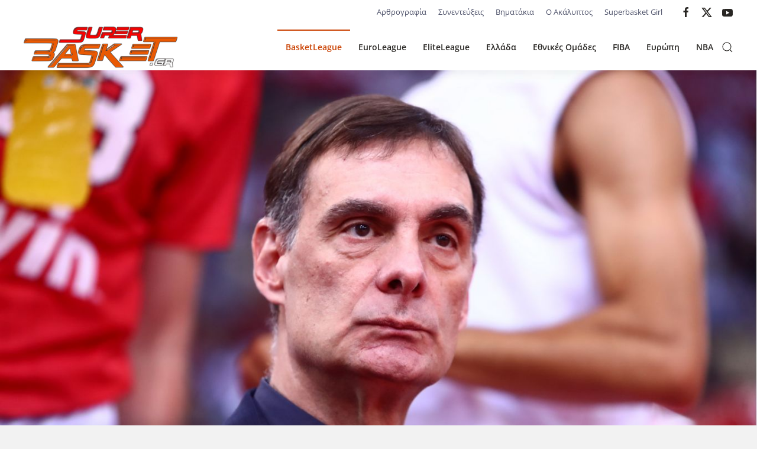

--- FILE ---
content_type: text/html; charset=utf-8
request_url: https://www.superbasket.gr/basket-league/115857-mpartzokas-o-panathenaikos-einai-mastoras-stis-anakoinoseis-polla-chronia-emeis-prepei-na-men-epereazomaste.html
body_size: 10183
content:
<!DOCTYPE html>
<html lang="el-gr" dir="ltr">
    <head>
        <meta name="viewport" content="width=device-width, initial-scale=1">
        <link rel="icon" href="/images/template/SB_favicon.png" sizes="any">
                <link rel="apple-touch-icon" href="/images/template/SB_favicon.png">
        <meta charset="utf-8">
	<meta name="author" content="Γιάννης Γιαννουδάκης">
	<meta property="og:title" content="Μπαρτζώκας: «Ο Παναθηναϊκός είναι μάστορας στις ανακοινώσεις πολλά χρόνια, εμείς πρέπει να μην επηρεαζόμαστε»">
	<meta property="og:type" content="article">
	<meta property="og:image" content="https://www.superbasket.gr/images/2023/Basket_League/Olympiakos/Bartzokas/6249604.jpg">
	<meta property="og:url" content="https://www.superbasket.gr/basket-league/115857-mpartzokas-o-panathenaikos-einai-mastoras-stis-anakoinoseis-polla-chronia-emeis-prepei-na-men-epereazomaste.html">
	<meta property="og:site_name" content="Super Basket">
	<meta property="og:description" content="Στην συνέντευξη Τύπου της αναμέτρησης του ΣΕΦ, ο Γιώργος Μπαρτζώκας μίλησε για την πίεση που ένιωσε η ομάδα του, για τις ομοιότητες του Game 5 του ΟΑΚΑ με το αντίστοιχο ματς της Βαρκελώνης, αλλά και για τις εκατέρωθεν ανακοινώσεις των τελευταίων ημερών.  ">
	<meta name="generator" content="Joomla! - Open Source Content Management">
	<title>Super Basket - Μπαρτζώκας: «Ο Παναθηναϊκός είναι μάστορας στις ανακοινώσεις πολλά χρόνια, εμείς πρέπει να μην επηρεαζόμαστε»</title>
<link href="/media/vendor/joomla-custom-elements/css/joomla-alert.min.css?0.4.1" rel="stylesheet">
	<link href="/media/system/css/joomla-fontawesome.min.css?4.5.33" rel="preload" as="style" onload="this.onload=null;this.rel='stylesheet'">
	<link href="/templates/yootheme/css/theme.15.css?1766864307" rel="stylesheet">
	<link href="/templates/yootheme/css/theme.update.css?4.5.33" rel="stylesheet">
	<link href="/media/plg_content_osembed/css/osembed.css?5337810b0c500ace9c4cd745f4b8bcf5" rel="stylesheet">
<script src="/media/vendor/jquery/js/jquery.min.js?3.7.1"></script>
	<script src="/media/legacy/js/jquery-noconflict.min.js?504da4"></script>
	<script src="/plugins/system/yooessentials/modules/element/elements/social_sharing_item/assets/asset.js?2.4.12-1202.1125" defer></script>
	<script type="application/json" class="joomla-script-options new">{"joomla.jtext":{"ERROR":"Σφάλμα","MESSAGE":"Μήνυμα","NOTICE":"Ειδοποίηση","WARNING":"Προειδοποίηση","JCLOSE":"Κλείσιμο","JOK":"ΟK","JOPEN":"Ανοιχτό"},"system.paths":{"root":"","rootFull":"https:\/\/www.superbasket.gr\/","base":"","baseFull":"https:\/\/www.superbasket.gr\/"},"csrf.token":"86d1e5f25753ba459140731bf41cc6bb"}</script>
	<script src="/media/system/js/core.min.js?a3d8f8"></script>
	<script src="/media/vendor/webcomponentsjs/js/webcomponents-bundle.min.js?2.8.0" nomodule defer></script>
	<script src="/media/system/js/joomla-hidden-mail.min.js?80d9c7" type="module"></script>
	<script src="/media/system/js/messages.min.js?9a4811" type="module"></script>
	<script src="/templates/yootheme/packages/theme-analytics/app/analytics.min.js?4.5.33" defer></script>
	<script src="/templates/yootheme/packages/theme-cookie/app/cookie.min.js?4.5.33" defer></script>
	<script src="/templates/yootheme/vendor/assets/uikit/dist/js/uikit.min.js?4.5.33"></script>
	<script src="/templates/yootheme/vendor/assets/uikit/dist/js/uikit-icons-union-dental.min.js?4.5.33"></script>
	<script src="/templates/yootheme/js/theme.js?4.5.33"></script>
	<script src="/media/plg_content_osembed/js/osembed.min.js?5337810b0c500ace9c4cd745f4b8bcf5"></script>
	<script>UIkit.icon.add({"ye--social-sharing-viber":"<svg xmlns=\"http:\/\/www.w3.org\/2000\/svg\" viewBox=\"0 0 512 512\" width=\"20\" height=\"20\">\n    <path d=\"M444 49.9C431.3 38.2 379.9.9 265.3.4c0 0-135.1-8.1-200.9 52.3C27.8 89.3 14.9 143 13.5 209.5c-1.4 66.5-3.1 191.1 117 224.9h.1l-.1 51.6s-.8 20.9 13 25.1c16.6 5.2 26.4-10.7 42.3-27.8 8.7-9.4 20.7-23.2 29.8-33.7 82.2 6.9 145.3-8.9 152.5-11.2 16.6-5.4 110.5-17.4 125.7-142 15.8-128.6-7.6-209.8-49.8-246.5zM457.9 287c-12.9 104-89 110.6-103 115.1-6 1.9-61.5 15.7-131.2 11.2 0 0-52 62.7-68.2 79-5.3 5.3-11.1 4.8-11-5.7 0-6.9.4-85.7.4-85.7-.1 0-.1 0 0 0-101.8-28.2-95.8-134.3-94.7-189.8 1.1-55.5 11.6-101 42.6-131.6 55.7-50.5 170.4-43 170.4-43 96.9.4 143.3 29.6 154.1 39.4 35.7 30.6 53.9 103.8 40.6 211.1zm-139-80.8c.4 8.6-12.5 9.2-12.9.6-1.1-22-11.4-32.7-32.6-33.9-8.6-.5-7.8-13.4.7-12.9 27.9 1.5 43.4 17.5 44.8 46.2zm20.3 11.3c1-42.4-25.5-75.6-75.8-79.3-8.5-.6-7.6-13.5.9-12.9 58 4.2 88.9 44.1 87.8 92.5-.1 8.6-13.1 8.2-12.9-.3zm47 13.4c.1 8.6-12.9 8.7-12.9.1-.6-81.5-54.9-125.9-120.8-126.4-8.5-.1-8.5-12.9 0-12.9 73.7.5 133 51.4 133.7 139.2zM374.9 329v.2c-10.8 19-31 40-51.8 33.3l-.2-.3c-21.1-5.9-70.8-31.5-102.2-56.5-16.2-12.8-31-27.9-42.4-42.4-10.3-12.9-20.7-28.2-30.8-46.6-21.3-38.5-26-55.7-26-55.7-6.7-20.8 14.2-41 33.3-51.8h.2c9.2-4.8 18-3.2 23.9 3.9 0 0 12.4 14.8 17.7 22.1 5 6.8 11.7 17.7 15.2 23.8 6.1 10.9 2.3 22-3.7 26.6l-12 9.6c-6.1 4.9-5.3 14-5.3 14s17.8 67.3 84.3 84.3c0 0 9.1.8 14-5.3l9.6-12c4.6-6 15.7-9.8 26.6-3.7 14.7 8.3 33.4 21.2 45.8 32.9 7 5.7 8.6 14.4 3.8 23.6z\"><\/path>\n<\/svg>\n"})</script>
	<script type="application/ld+json">{"@context":"https://schema.org","@graph":[{"@type":"Organization","@id":"https://www.superbasket.gr/#/schema/Organization/base","name":"Super Basket","url":"https://www.superbasket.gr/"},{"@type":"WebSite","@id":"https://www.superbasket.gr/#/schema/WebSite/base","url":"https://www.superbasket.gr/","name":"Super Basket","publisher":{"@id":"https://www.superbasket.gr/#/schema/Organization/base"},"potentialAction":{"@type":"SearchAction","target":"https://www.superbasket.gr/component/finder/search.html?q={search_term_string}&amp;Itemid=101","query-input":"required name=search_term_string"}},{"@type":"WebPage","@id":"https://www.superbasket.gr/#/schema/WebPage/base","url":"https://www.superbasket.gr/basket-league/115857-mpartzokas-o-panathenaikos-einai-mastoras-stis-anakoinoseis-polla-chronia-emeis-prepei-na-men-epereazomaste.html","name":"Super Basket - Μπαρτζώκας: «Ο Παναθηναϊκός είναι μάστορας στις ανακοινώσεις πολλά χρόνια, εμείς πρέπει να μην επηρεαζόμαστε»","isPartOf":{"@id":"https://www.superbasket.gr/#/schema/WebSite/base"},"about":{"@id":"https://www.superbasket.gr/#/schema/Organization/base"},"inLanguage":"el-GR"},{"@type":"Article","@id":"https://www.superbasket.gr/#/schema/com_content/article/115857","name":"Μπαρτζώκας: «Ο Παναθηναϊκός είναι μάστορας στις ανακοινώσεις πολλά χρόνια, εμείς πρέπει να μην επηρεαζόμαστε»","headline":"Μπαρτζώκας: «Ο Παναθηναϊκός είναι μάστορας στις ανακοινώσεις πολλά χρόνια, εμείς πρέπει να μην επηρεαζόμαστε»","inLanguage":"el-GR","author":{"@type":"Person","name":"Γιάννης Γιαννουδάκης"},"thumbnailUrl":"images/2023/Basket_League/Olympiakos/Bartzokas/6249604.jpg","image":"images/2023/Basket_League/Olympiakos/Bartzokas/6249604.jpg","articleSection":"Άρθρα, Basket League","dateCreated":"2024-06-12T21:47:48+00:00","isPartOf":{"@id":"https://www.superbasket.gr/#/schema/WebPage/base"}}]}</script>
	<script>window.yootheme ||= {}; var $theme = yootheme.theme = {"google_analytics":"G-B122CD0J0T","google_analytics_anonymize":"","cookie":{"mode":"consent","template":"<div class=\"tm-cookie-banner uk-section uk-section-xsmall uk-section-muted uk-position-bottom uk-position-fixed\">\n        <div class=\"uk-container uk-container-expand uk-text-center\">\n\n            <p>\u0391\u03c0\u03bf\u03b4\u03ad\u03c7\u03bf\u03bc\u03b1\u03b9 \u03c4\u03b7 \u03c7\u03c1\u03ae\u03c3\u03b7 cookies, \u03c3\u03cd\u03bc\u03c6\u03c9\u03bd\u03b1 \u03bc\u03b5 \u03cc\u03c3\u03b1\u00a0\u03b1\u03bd\u03b1\u03c6\u03ad\u03c1\u03bf\u03bd\u03c4\u03b1\u03b9 \u03c3\u03c4\u03bf\u03c5\u03c2 \u038c\u03c1\u03bf\u03c5\u03c2 \u03a7\u03c1\u03ae\u03c3\u03b7\u03c2 \u03c4\u03bf\u03c5 site.<\/p>\n                            <button type=\"button\" class=\"js-accept uk-button uk-button-default uk-margin-small-left\" data-uk-toggle=\"target: !.uk-section; animation: true\">Ok<\/button>\n            \n                        <button type=\"button\" class=\"js-reject uk-button uk-button-default uk-margin-small-left\" data-uk-toggle=\"target: !.uk-section; animation: true\">No, Thanks<\/button>\n            \n        <\/div>\n    <\/div>","position":"bottom"},"i18n":{"close":{"label":"Close"},"totop":{"label":"Back to top"},"marker":{"label":"Open"},"navbarToggleIcon":{"label":"Open Menu"},"paginationPrevious":{"label":"Previous page"},"paginationNext":{"label":"Next Page"},"searchIcon":{"toggle":"Open Search","submit":"Submit Search"},"slider":{"next":"Next slide","previous":"Previous slide","slideX":"Slide %s","slideLabel":"%s of %s"},"slideshow":{"next":"Next slide","previous":"Previous slide","slideX":"Slide %s","slideLabel":"%s of %s"},"lightboxPanel":{"next":"Next slide","previous":"Previous slide","slideLabel":"%s of %s","close":"Close"}}};</script>

    </head>
    <body class="">

        <div class="uk-hidden-visually uk-notification uk-notification-top-left uk-width-auto">
            <div class="uk-notification-message">
                <a href="#tm-main" class="uk-link-reset">Skip to main content</a>
            </div>
        </div>

        
        
        <div class="tm-page">

                        


<header class="tm-header-mobile uk-hidden@m">


    
        <div class="uk-navbar-container">

            <div class="uk-container uk-container-expand">
                <nav class="uk-navbar" uk-navbar="{&quot;align&quot;:&quot;left&quot;,&quot;container&quot;:&quot;.tm-header-mobile&quot;,&quot;boundary&quot;:&quot;.tm-header-mobile .uk-navbar-container&quot;}">

                                        <div class="uk-navbar-left ">

                        
                                                    <a uk-toggle href="#tm-dialog-mobile" class="uk-navbar-toggle">

        
        <div uk-navbar-toggle-icon></div>

        
    </a>
                        
                        
                    </div>
                    
                                        <div class="uk-navbar-center">

                                                    <a href="https://www.superbasket.gr/" aria-label="Back to home" class="uk-logo uk-navbar-item">
    <img alt loading="eager" src="/templates/yootheme/cache/08/logo-08457f7e.png" srcset="/templates/yootheme/cache/08/logo-08457f7e.png 167w, /templates/yootheme/cache/af/logo-afddda72.png 334w" sizes="(min-width: 167px) 167px" width="167" height="50"></a>
                        
                        
                    </div>
                    
                    
                </nav>
            </div>

        </div>

    



        <div id="tm-dialog-mobile" uk-offcanvas="container: true; overlay: true" mode="slide">
        <div class="uk-offcanvas-bar uk-flex uk-flex-column">

                        <button class="uk-offcanvas-close uk-close-large" type="button" uk-close uk-toggle="cls: uk-close-large; mode: media; media: @s"></button>
            
                        <div class="uk-margin-auto-bottom">
                
<div class="uk-grid uk-child-width-1-1" uk-grid>    <div>
<div class="uk-panel" id="module-menu-dialog-mobile">

    
    
<ul class="uk-nav uk-nav-default">
    
	<li class="item-115 uk-active"><a href="/basket-league.html">BasketLeague</a></li>
	<li class="item-116"><a href="/euroleague.html">EuroLeague</a></li>
	<li class="item-124"><a href="/a2.html">EliteLeague</a></li>
	<li class="item-118 uk-parent"><a href="/greece.html">Ελλάδα</a>
	<ul class="uk-nav-sub">

		<li class="item-165"><a href="/greece/eok.html">ΕΟΚ</a></li>
		<li class="item-166"><a href="/greece/diaitisia.html">Διαιτησία</a></li>
		<li class="item-125"><a href="/greece/second-national.html">National League 1</a></li>
		<li class="item-126"><a href="/greece/third-national.html">National League 2</a></li>
		<li class="item-127"><a href="/greece/cup.html">Κύπελλο</a></li>
		<li class="item-128"><a href="/greece/a1-women.html">Α1 Γυναικών</a></li>
		<li class="item-129"><a href="/greece/a2-women.html">Α2 Γυναικών</a></li>
		<li class="item-130"><a href="/greece/eska.html">ΕΣΚΑ</a></li>
		<li class="item-131"><a href="/greece/eskana.html">ΕΣΚΑΝΑ</a></li></ul></li>
	<li class="item-123 uk-parent"><a href="/national-teams.html">Εθνικές Ομάδες</a>
	<ul class="uk-nav-sub">

		<li class="item-143"><a href="/national-teams/men.html">Ανδρών</a></li>
		<li class="item-144"><a href="/national-teams/women.html">Γυναικών</a></li>
		<li class="item-145"><a href="/national-teams/young.html">Νέων</a></li>
		<li class="item-146"><a href="/national-teams/adolescents.html">Εφήβων</a></li>
		<li class="item-147"><a href="/national-teams/kids.html">Παίδων</a></li>
		<li class="item-148"><a href="/national-teams/young-women.html">Νεανίδων</a></li>
		<li class="item-149"><a href="/national-teams/young-girls.html">Κορασίδων</a></li></ul></li>
	<li class="item-132 uk-parent"><a href="/fiba.html">FIBA</a>
	<ul class="uk-nav-sub">

		<li class="item-133"><a href="/fiba/champions-league.html">Champions League</a></li>
		<li class="item-162"><a href="/fiba/eurobasket.html">Eurobasket</a></li>
		<li class="item-163"><a href="/fiba/world-cup.html">World Cup</a></li>
		<li class="item-164"><a href="/fiba/olympic-games.html">Ολυμπιακοί Αγώνες</a></li>
		<li class="item-253"><a href="/fiba/euroleague-gynaikon.html">Euroleague Γυναικών</a></li></ul></li>
	<li class="item-119 uk-parent"><a href="/europe.html">Ευρώπη</a>
	<ul class="uk-nav-sub">

		<li class="item-134"><a href="/europe/eurocup.html">EuroCup</a></li>
		<li class="item-135"><a href="/europe/spain.html">Ισπανία</a></li>
		<li class="item-136"><a href="/europe/italy.html">Ιταλία</a></li>
		<li class="item-137"><a href="/europe/turkey.html">Τουρκία</a></li>
		<li class="item-138"><a href="/europe/germany.html">Γερμανία</a></li>
		<li class="item-139"><a href="/europe/vtb.html">VTB</a></li>
		<li class="item-140"><a href="/europe/adriatic.html">Αδριατική</a></li>
		<li class="item-141"><a href="/europe/rest-europe.html">Υπόλοιπη Ευρώπη</a></li></ul></li>
	<li class="item-120"><a href="/nba.html">NBA</a></li></ul>

</div>
</div>    <div>
<div class="uk-panel" id="module-tm-4">

    
    

    <form id="search-tm-4" action="/component/finder/search.html?Itemid=101" method="get" role="search" class="uk-search js-finder-searchform uk-search-default uk-width-1-1"><span uk-search-icon></span><input name="q" class="uk-search-input" placeholder="Αναζήτηση" required aria-label="Αναζήτηση" type="search"><input type="hidden" name="Itemid" value="101"></form>
    

</div>
</div>    <div>
<div class="uk-panel" id="module-tm-6">

    
    <ul class="uk-grid uk-flex-inline uk-flex-middle uk-flex-nowrap uk-grid-small">                    <li><a href="https://www.facebook.com/superbasket/" class="uk-preserve-width uk-icon-link" rel="noreferrer" target="_blank"><span uk-icon="icon: facebook;"></span></a></li>
                    <li><a href="https://twitter.com/superbasket" class="uk-preserve-width uk-icon-link" rel="noreferrer" target="_blank"><span uk-icon="icon: twitter;"></span></a></li>
                    <li><a href="https://www.youtube.com/user/superbasketgr" class="uk-preserve-width uk-icon-link" rel="noreferrer" target="_blank"><span uk-icon="icon: youtube;"></span></a></li>
            </ul>
</div>
</div></div>
            </div>
            
            
        </div>
    </div>
    
    
    

</header>


<div class="tm-toolbar tm-toolbar-default uk-visible@m">
    <div class="uk-container uk-flex uk-flex-middle">

        
                <div class="uk-margin-auto-left">
            <div class="uk-grid-medium uk-child-width-auto uk-flex-middle" uk-grid="margin: uk-margin-small-top">
                <div>
<div class="uk-panel" id="module-99">

    
    
<ul class="uk-subnav-line uk-subnav" uk-dropnav="{&quot;boundary&quot;:&quot;false&quot;,&quot;container&quot;:&quot;body&quot;}">
    
	<li class="item-150 uk-parent"><a href="/article-writing.html" title="Services Marketplace">Αρθρογραφία</a>
	<div class="uk-dropdown"><div class="uk-drop-grid uk-child-width-1-1" uk-grid><div><ul class="uk-nav uk-dropdown-nav">

		<li class="item-210"><a href="/article-writing/tiempo-muerto.html">Tiempo Muerto</a></li>
		<li class="item-348"><a href="/article-writing/shot-clock.html">Shot Clock</a></li>
		<li class="item-468"><a href="/article-writing/manolo.html">Manolo</a></li></ul></div></div></div></li>
	<li class="item-154"><a href="/interviews.html">Συνεντεύξεις</a></li>
	<li class="item-155"><a href="/baby-steps.html">Βηματάκια</a></li>
	<li class="item-265"><a href="/o-akalyptos.html">Ο Ακάλυπτος</a></li>
	<li class="item-264"><a href="/superbasket-girl.html">Superbasket Girl</a></li></ul>

</div>
</div><div>
<div class="uk-panel" id="module-tm-5">

    
    <ul class="uk-grid uk-flex-inline uk-flex-middle uk-flex-nowrap uk-grid-small">                    <li><a href="https://www.facebook.com/superbasket/" class="uk-preserve-width uk-icon-link" rel="noreferrer" target="_blank"><span uk-icon="icon: facebook;"></span></a></li>
                    <li><a href="https://twitter.com/superbasket" class="uk-preserve-width uk-icon-link" rel="noreferrer" target="_blank"><span uk-icon="icon: twitter;"></span></a></li>
                    <li><a href="https://www.youtube.com/user/superbasketgr" class="uk-preserve-width uk-icon-link" rel="noreferrer" target="_blank"><span uk-icon="icon: youtube;"></span></a></li>
            </ul>
</div>
</div>
            </div>
        </div>
        
    </div>
</div>

<header class="tm-header uk-visible@m">



        <div uk-sticky media="@m" cls-active="uk-navbar-sticky" sel-target=".uk-navbar-container">
    
        <div class="uk-navbar-container">

            <div class="uk-container uk-container-large">
                <nav class="uk-navbar" uk-navbar="{&quot;align&quot;:&quot;left&quot;,&quot;container&quot;:&quot;.tm-header &gt; [uk-sticky]&quot;,&quot;boundary&quot;:&quot;.tm-header .uk-navbar-container&quot;}">

                                        <div class="uk-navbar-left ">

                                                    <a href="https://www.superbasket.gr/" aria-label="Back to home" class="uk-logo uk-navbar-item">
    <img alt loading="eager" src="/templates/yootheme/cache/e0/logo-e05a2766.png" srcset="/templates/yootheme/cache/e0/logo-e05a2766.png 260w, /templates/yootheme/cache/9d/logo-9d036f39.png 400w" sizes="(min-width: 260px) 260px" width="260" height="78"></a>
                        
                        
                        
                    </div>
                    
                    
                                        <div class="uk-navbar-right">

                                                    
<ul class="uk-navbar-nav">
    
	<li class="item-115 uk-active"><a href="/basket-league.html">BasketLeague</a></li>
	<li class="item-116"><a href="/euroleague.html">EuroLeague</a></li>
	<li class="item-124"><a href="/a2.html">EliteLeague</a></li>
	<li class="item-118 uk-parent"><a href="/greece.html">Ελλάδα</a>
	<div class="uk-drop uk-navbar-dropdown"><div><ul class="uk-nav uk-navbar-dropdown-nav">

		<li class="item-165"><a href="/greece/eok.html">ΕΟΚ</a></li>
		<li class="item-166"><a href="/greece/diaitisia.html">Διαιτησία</a></li>
		<li class="item-125"><a href="/greece/second-national.html">National League 1</a></li>
		<li class="item-126"><a href="/greece/third-national.html">National League 2</a></li>
		<li class="item-127"><a href="/greece/cup.html">Κύπελλο</a></li>
		<li class="item-128"><a href="/greece/a1-women.html">Α1 Γυναικών</a></li>
		<li class="item-129"><a href="/greece/a2-women.html">Α2 Γυναικών</a></li>
		<li class="item-130"><a href="/greece/eska.html">ΕΣΚΑ</a></li>
		<li class="item-131"><a href="/greece/eskana.html">ΕΣΚΑΝΑ</a></li></ul></div></div></li>
	<li class="item-123 uk-parent"><a href="/national-teams.html">Εθνικές Ομάδες</a>
	<div class="uk-drop uk-navbar-dropdown"><div><ul class="uk-nav uk-navbar-dropdown-nav">

		<li class="item-143"><a href="/national-teams/men.html">Ανδρών</a></li>
		<li class="item-144"><a href="/national-teams/women.html">Γυναικών</a></li>
		<li class="item-145"><a href="/national-teams/young.html">Νέων</a></li>
		<li class="item-146"><a href="/national-teams/adolescents.html">Εφήβων</a></li>
		<li class="item-147"><a href="/national-teams/kids.html">Παίδων</a></li>
		<li class="item-148"><a href="/national-teams/young-women.html">Νεανίδων</a></li>
		<li class="item-149"><a href="/national-teams/young-girls.html">Κορασίδων</a></li></ul></div></div></li>
	<li class="item-132 uk-parent"><a href="/fiba.html">FIBA</a>
	<div class="uk-drop uk-navbar-dropdown"><div><ul class="uk-nav uk-navbar-dropdown-nav">

		<li class="item-133"><a href="/fiba/champions-league.html">Champions League</a></li>
		<li class="item-162"><a href="/fiba/eurobasket.html">Eurobasket</a></li>
		<li class="item-163"><a href="/fiba/world-cup.html">World Cup</a></li>
		<li class="item-164"><a href="/fiba/olympic-games.html">Ολυμπιακοί Αγώνες</a></li>
		<li class="item-253"><a href="/fiba/euroleague-gynaikon.html">Euroleague Γυναικών</a></li></ul></div></div></li>
	<li class="item-119 uk-parent"><a href="/europe.html">Ευρώπη</a>
	<div class="uk-drop uk-navbar-dropdown"><div><ul class="uk-nav uk-navbar-dropdown-nav">

		<li class="item-134"><a href="/europe/eurocup.html">EuroCup</a></li>
		<li class="item-135"><a href="/europe/spain.html">Ισπανία</a></li>
		<li class="item-136"><a href="/europe/italy.html">Ιταλία</a></li>
		<li class="item-137"><a href="/europe/turkey.html">Τουρκία</a></li>
		<li class="item-138"><a href="/europe/germany.html">Γερμανία</a></li>
		<li class="item-139"><a href="/europe/vtb.html">VTB</a></li>
		<li class="item-140"><a href="/europe/adriatic.html">Αδριατική</a></li>
		<li class="item-141"><a href="/europe/rest-europe.html">Υπόλοιπη Ευρώπη</a></li></ul></div></div></li>
	<li class="item-120"><a href="/nba.html">NBA</a></li></ul>


    <a class="uk-navbar-toggle" id="module-tm-3" href="#search-tm-3-search" uk-search-icon uk-toggle></a>

    <div uk-modal id="search-tm-3-search" class="uk-modal">
        <div class="uk-modal-dialog uk-modal-body">

            
            
                <form id="search-tm-3" action="/component/finder/search.html?Itemid=101" method="get" role="search" class="uk-search js-finder-searchform uk-width-1-1 uk-search-medium"><span uk-search-icon></span><input name="q" class="uk-search-input" placeholder="Αναζήτηση" required aria-label="Αναζήτηση" type="search" autofocus><input type="hidden" name="Itemid" value="101"></form>
                
            
        </div>
    </div>


                        
                                                    
                        
                    </div>
                    
                </nav>
            </div>

        </div>

        </div>
    







</header>

            
            

            <main id="tm-main" >

                
                <div id="system-message-container" aria-live="polite"></div>

                <!-- Builder #template-kCQNfnVJ -->
<div class="uk-section-default uk-section uk-padding-remove-vertical">
    
        
        
        
            
                
                    <div class="uk-grid tm-grid-expand uk-child-width-1-1 uk-grid-margin">
<div class="uk-width-1-1">
    
        
            
            
            
                
                    
<div class="uk-margin">
        <img src="/templates/yootheme/cache/9f/6249604-9f23481d.jpeg" srcset="/component/ajax/?p=image&amp;src=%7B%22file%22%3A%22images%2F2023%2FBasket_League%2FOlympiakos%2FBartzokas%2F6249604.jpg%22%2C%22thumbnail%22%3A%22768%2C432%2C%22%7D&amp;hash=907ee6c1 768w, /component/ajax/?p=image&amp;src=%7B%22file%22%3A%22images%2F2023%2FBasket_League%2FOlympiakos%2FBartzokas%2F6249604.jpg%22%2C%22thumbnail%22%3A%221024%2C576%2C%22%7D&amp;hash=506cad60 1024w, /component/ajax/?p=image&amp;src=%7B%22file%22%3A%22images%2F2023%2FBasket_League%2FOlympiakos%2FBartzokas%2F6249604.jpg%22%2C%22thumbnail%22%3A%221366%2C768%2C%22%7D&amp;hash=d41828b1 1366w, /component/ajax/?p=image&amp;src=%7B%22file%22%3A%22images%2F2023%2FBasket_League%2FOlympiakos%2FBartzokas%2F6249604.jpg%22%2C%22thumbnail%22%3A%221600%2C900%2C%22%7D&amp;hash=b2b179ab 1600w, /templates/yootheme/cache/9f/6249604-9f23481d.jpeg 1920w" sizes="(min-width: 1920px) 1920px" width="1920" height="1080" class="el-image" alt loading="lazy">    
    
</div>
                
            
        
    
</div></div>
                
            
        
    
</div>
<div class="uk-section-default uk-section uk-section-xsmall">
    
        
        
        
            
                                <div class="uk-container">                
                    <div class="uk-grid tm-grid-expand uk-child-width-1-1 uk-grid-margin">
<div class="uk-width-1-1">
    
        
            
            
            
                
                    
<div class="uk-text-right">
    <ul class="uk-margin-remove-bottom uk-tab uk-flex-right" uk-margin>        <li class="el-item ">
    <a class="el-content uk-disabled">Συντάκτης: </a>
</li>
        <li class="el-item ">
    <a class="el-content uk-disabled">Γιάννης Γιαννουδάκης</a>
</li>
        <li class="el-item ">
    <a class="el-content uk-disabled">Δημοσιεύθηκε:</a>
</li>
        <li class="el-item ">
    <a class="el-content uk-disabled">13 Ιουνίου 2024</a>
</li>
        </ul>
</div>
<div class="uk-margin" uk-scrollspy="target: [uk-scrollspy-class];">    <ul class="uk-child-width-auto uk-grid-small uk-flex-inline uk-flex-middle" uk-grid>
            <li class="el-item">
<a class="el-link uk-icon-button" href="https://x.com/intent/post?url=https%3A%2F%2Fwww.superbasket.gr%2Fbasket-league%2F115857-mpartzokas-o-panathenaikos-einai-mastoras-stis-anakoinoseis-polla-chronia-emeis-prepei-na-men-epereazomaste.html&amp;text=" rel="noreferrer"><span uk-icon="icon: x;"></span></a></li>
            <li class="el-item">
<a class="el-link uk-icon-button" href="https://www.facebook.com/sharer/sharer.php?u=https%3A%2F%2Fwww.superbasket.gr%2Fbasket-league%2F115857-mpartzokas-o-panathenaikos-einai-mastoras-stis-anakoinoseis-polla-chronia-emeis-prepei-na-men-epereazomaste.html" rel="noreferrer"><span uk-icon="icon: facebook;"></span></a></li>
            <li class="el-item">
<a class="el-link uk-icon-button" href="https://api.whatsapp.com/send?text=https%3A%2F%2Fwww.superbasket.gr%2Fbasket-league%2F115857-mpartzokas-o-panathenaikos-einai-mastoras-stis-anakoinoseis-polla-chronia-emeis-prepei-na-men-epereazomaste.html" rel="noreferrer"><span uk-icon="icon: whatsapp;"></span></a></li>
            <li class="el-item">
<a class="el-link uk-icon-button" href="https://t.me/share/url?url=https%3A%2F%2Fwww.superbasket.gr%2Fbasket-league%2F115857-mpartzokas-o-panathenaikos-einai-mastoras-stis-anakoinoseis-polla-chronia-emeis-prepei-na-men-epereazomaste.html&amp;text=" rel="noreferrer"><span uk-icon="icon: telegram;"></span></a></li>
            <li class="el-item">
<a class="el-link uk-icon-button" href="https://www.linkedin.com/sharing/share-offsite/?url=https%3A%2F%2Fwww.superbasket.gr%2Fbasket-league%2F115857-mpartzokas-o-panathenaikos-einai-mastoras-stis-anakoinoseis-polla-chronia-emeis-prepei-na-men-epereazomaste.html" rel="noreferrer"><span uk-icon="icon: linkedin;"></span></a></li>
            <li class="el-item">
<a class="el-link uk-icon-button" href="http://pinterest.com/pin/create/button/?url=https%3A%2F%2Fwww.superbasket.gr%2Fbasket-league%2F115857-mpartzokas-o-panathenaikos-einai-mastoras-stis-anakoinoseis-polla-chronia-emeis-prepei-na-men-epereazomaste.html" rel="noreferrer"><span uk-icon="icon: pinterest;"></span></a></li>
            <li class="el-item">
<a class="el-link uk-icon-button" href="https://www.xing.com/spi/shares/new?url=https%3A%2F%2Fwww.superbasket.gr%2Fbasket-league%2F115857-mpartzokas-o-panathenaikos-einai-mastoras-stis-anakoinoseis-polla-chronia-emeis-prepei-na-men-epereazomaste.html" rel="noreferrer"><span uk-icon="icon: xing;"></span></a></li>
            <li class="el-item">
<a class="el-link uk-icon-button" href="viber://forward?text=https%3A%2F%2Fwww.superbasket.gr%2Fbasket-league%2F115857-mpartzokas-o-panathenaikos-einai-mastoras-stis-anakoinoseis-polla-chronia-emeis-prepei-na-men-epereazomaste.html" rel="noreferrer"><span uk-icon="icon: ye--social-sharing-viber;"></span></a>
</li>
            <li class="el-item">
<a class="el-link uk-icon-button" href="mailto:?subject=Check%20this%20out%21" rel="noreferrer"><span uk-icon="icon: mail;"></span></a></li>
    
    </ul></div>
<h1>        Μπαρτζώκας: «Ο Παναθηναϊκός είναι μάστορας στις ανακοινώσεις πολλά χρόνια, εμείς πρέπει να μην επηρεαζόμαστε»    </h1><div class="uk-panel uk-margin"><p><strong>Στην συνέντευξη Τύπου της <a href="https://superbasket.gr/basket-league/115850-olympiakos-panathenaikos-85-88-o-nan-esteile-tous-telikous-se-game-5.html" target="_blank" rel="noopener">αναμέτρησης του ΣΕΦ,</a> ο Γιώργος Μπαρτζώκας μίλησε για την πίεση που ένιωσε η ομάδα του, για τις ομοιότητες του Game</strong><strong> 5 του ΟΑΚΑ με το αντίστοιχο ματς της Βαρκελώνης, αλλά και για τις εκατέρωθεν ανακοινώσεις των τελευταίων ημερών. </strong></p>
 
<p><strong>Αναλυτικά οι δηλώσεις του προπονητή του Ολυμπιακού στη συνέντευξη Τύπου:</strong></p>
<p>"Συγχαρητήρια στον Παναθηναϊκό. Είναι προφανές ότι δεν διαχειριστήκαμε την πίεση, με αποτέλεσμα να χάσουμε τόσα πολλά σουτ και να πάρουμε λάθος αμυντικές αποφάσεις. Δίκαια κέρδισαν σήμερα. Πρέπει να γυρίσουμε τον διακόπτη μας".</p>
<p><strong>Για το διπλό στη Βαρκελώνη και τις ομοιότητες με το ματς του ΟΑΚΑ</strong>: "Θα προσπαθήσουμε να κάνουμε τη δουλειά μας. Να παίξουμε με λιγότερη πίεση. Γιατί σήμερα ήμασταν διστακτικοί σε αρκετά πράγματα. Ήταν πολλές φορές οι συγκυρίες κόντρα, αλλά συνήθως πάνε με την ομάδα που έχει μεγαλύτερη αυτοπεποίθηση. Έπρεπε να είμαστε καλύτεροι στα ριμπάουντ. Εμείς πρέπει νωρίτερα να θέσουμε τις βάσεις για το παιχνίδι".</p>
<p><strong>Για το αν επηρεάζει ο χαρτοπόλεμος ανακοινώσεων και τα social</strong><strong> media</strong><strong> εκατέρωθεν</strong>: "Ο Παναθηναϊκός είναι μάστορας σε αυτά πολλά χρόνια τώρα. Εμείς έπρεπε να μην επηρεαζόμαστε. Δεν νομίζω ότι πρέπει να επηρεάζονται. Εμείς πρέπει να συγκεντρωνόμαστε στο παιχνίδι μας, στις ικανότητές μας σαν ομάδα και να παίξουμε με αυτοπεποίθηση. Δεν παίξαμε με αυτοπεποίθηση σήμερα.</p>
<p><strong>Για το ότι οι παίκτες απασχολούνται με πράγματα εκτός γηπέδου</strong>: "Αν υπάρχουν αντεγκλίσεις μέσα στο παιχνίδι, αν υπάρχει ένταση, είναι μέσα στο πνεύμα του παιχνιδιού και από τους δύο. Έτσι είναι, παίζεις για το πρωτάθλημα, θα υπάρχει ένταση. Αν νομίζουμε ότι εδώ είναι σχολικός αθλητισμός, δεν είναι. Είναι επαγγελματικός, υπάρχουν τίτλοι, υπάρχουν χρήματα, υπάρχουν πριμ, υπάρχουν καριέρες".</p>
<p>
<div class="uk-margin-remove-last-child custom" ><ins class="adsbygoogle" style="display:block" data-ad-format="autorelaxed" data-ad-client="ca-pub-8843425201345658" data-ad-slot="5959441334"></ins>
<script>(adsbygoogle = window.adsbygoogle || []).push({});</script></div>
</p></div>
<div>
    <ul class="uk-margin-remove-bottom uk-subnav">        <li class="el-item ">
    <a class="el-content uk-disabled"><a href="/component/tags/tag/giorgos-bartzokas.html">Γιώργος Μπαρτζώκας</a>, <a href="/teams/olympiakos.html">Ολυμπιακός</a>, <a href="/component/tags/tag/basket-league.html">Basket League</a></a>
</li>
        </ul>
</div>
<nav class="uk-text-center">
    <ul class="uk-pagination uk-margin-remove-bottom uk-flex-center" uk-margin>
    
        
                        <li>
                            <a href="/basket-league/115859-o-giannakopoulos-kalese-sto-game-5-tou-oaka-metsotake-kai-angelopoulous.html"><span uk-pagination-previous></span> Προηγούμενο</a>
            </li>

        
        
                        <li>
                            <a href="/basket-league/115856-panathenaikos-kyklophoresan-ta-eisiteria-tou-game-5-me-olympiako-pic.html">Επόμενο <span uk-pagination-next></span></a>
            </li>

        
    
    </ul>
</nav>
                
            
        
    
</div></div>
                                </div>                
            
        
    
</div>
<div class="uk-section-default uk-section">
    
        
        
        
            
                                <div class="uk-container">                
                    <div class="uk-grid tm-grid-expand uk-child-width-1-1 uk-grid-margin">
<div class="uk-width-1-1">
    
        
            
            
            
                
                    
                
            
        
    
</div></div>
                                </div>                
            
        
    
</div>

                
            </main>

            

                        <footer>
                <!-- Builder #footer --><style class="uk-margin-remove-adjacent">#footer\#0 .uk-subnav{justify-content: right;}#footer\#0 .uk-subnav li a{font-size: 12px;}</style>
<div class="uk-section-secondary uk-section">
    
        
        
        
            
                                <div class="uk-container">                
                    <div class="uk-grid tm-grid-expand uk-grid-margin" uk-grid>
<div class="uk-width-1-3@m">
    
        
            
            
            
                
                    
<div class="uk-margin">
        <img src="/templates/yootheme/cache/40/logo-4039fa97.png" srcset="/templates/yootheme/cache/40/logo-4039fa97.png 400w" sizes="(min-width: 400px) 400px" width="400" height="120" class="el-image" alt loading="lazy">    
    
</div>
<div class="uk-margin-xlarge uk-margin-remove-bottom uk-text-center" uk-scrollspy="target: [uk-scrollspy-class];">    <ul class="uk-child-width-auto uk-grid-small uk-flex-inline uk-flex-middle" uk-grid>
            <li class="el-item">
<a class="el-link uk-icon-button" href="/contact.html" rel="noreferrer"><span uk-icon="icon: mail;"></span></a></li>
            <li class="el-item">
<a class="el-link uk-icon-button" href="https://www.facebook.com/superbasket/" rel="noreferrer"><span uk-icon="icon: facebook;"></span></a></li>
            <li class="el-item">
<a class="el-link uk-icon-button" href="https://twitter.com/superbasket" rel="noreferrer"><span uk-icon="icon: twitter;"></span></a></li>
            <li class="el-item">
<a class="el-link uk-icon-button" href="https://www.youtube.com/user/superbasketgr" rel="noreferrer"><span uk-icon="icon: youtube;"></span></a></li>
    
    </ul></div><div class="uk-panel uk-text-meta uk-text-primary uk-margin uk-text-center">Επικοινωνία: <joomla-hidden-mail  is-link="1" is-email="1" first="cHJlc3M=" last="c3VwZXJiYXNrZXQuZ3I=" text="cHJlc3NAc3VwZXJiYXNrZXQuZ3I=" base="" >Αυτή η διεύθυνση Email προστατεύεται από τους αυτοματισμούς αποστολέων ανεπιθύμητων μηνυμάτων. Χρειάζεται να ενεργοποιήσετε τη JavaScript για να μπορέσετε να τη δείτε.</joomla-hidden-mail></div>
                
            
        
    
</div>
<div class="uk-width-1-3@m">
    
        
            
            
            
                
                    
<h3>        Δημοφιλή Άρθρα    </h3>
<div class="uk-panel tm-child-list tm-child-list-divider uk-link-muted">
    
    
<ul class="latestnews">
        <li><a href="/euroleague/134028-efes-baskonia-75-89-apodrasi-gia-tous-vaskous-apo-tin-konstantinoypoli-me-epithetiko-plouralismo.html">Εφές-Μπασκόνια 75-89: Απόδραση για τους Βάσκους από την Κωνσταντινούπολη με επιθετικό πλουραλισμό</a></li>
        <li><a href="/greece/a1-women/134027-athenaikos-sopron-81-72.html">Αθηναϊκός-Σοπρόν 81-72: Πήρε τη νίκη και έκανε το πρώτο βήμα πρόκρισης</a></li>
        <li><a href="/euroleague/134026-mpagern-panathenaikos-00-00.html">Μπάγερν-Παναθηναϊκός 85-78: Εξαφανίστηκε στο τέταρτο δεκάλεπτο, τον «αποτελείωσε» ο Ομπστ</a></li>
        <li><a href="/euroleague/134024-ntoumpai-birtous-72-80-giannk-gia-philema-sto-diplo-tes-mpolonia.html">Ντουμπάι – Βίρτους 72-80: Γιανγκ για… φίλημα στο «διπλό» της Μπολόνια</a></li>
        <li><a href="/nba/134029-silber-an-katapheroume-na-xekinesoume-epitychemena-to-nba-europe-tha-chreiastei-ligos-kairos-mechri-auto-na-ginei-kerdophoro.html">Σίλβερ: «Αν καταφέρουμε να ξεκινήσουμε επιτυχημένα το NBA Europe, θα χρειαστεί λίγος καιρός μέχρι αυτό να γίνει κερδοφόρο»</a></li>
    </ul>

</div>
                
            
        
    
</div>
<div class="uk-width-1-3@m">
    
        
            
            
            
                
                    
<h3>        Τελευταία Άρθρα    </h3>
<div class="uk-panel tm-child-list tm-child-list-divider uk-link-muted">
    
    
<ul class="latestnews">
        <li><a href="/euroleague/134030-pesits-etan-poly-semantiko-gia-emas-na-kerdisoume-ena-kleisto-paichnidi.html">Πέσιτς: «Ήταν πολύ σημαντικό για εμάς να κερδίσουμε ένα κλειστό παιχνίδι»</a></li>
        <li><a href="/euroleague/134026-mpagern-panathenaikos-00-00.html">Μπάγερν-Παναθηναϊκός 85-78: Εξαφανίστηκε στο τέταρτο δεκάλεπτο, τον «αποτελείωσε» ο Ομπστ</a></li>
        <li><a href="/greece/a1-women/134027-athenaikos-sopron-81-72.html">Αθηναϊκός-Σοπρόν 81-72: Πήρε τη νίκη και έκανε το πρώτο βήμα πρόκρισης</a></li>
        <li><a href="/nba/134029-silber-an-katapheroume-na-xekinesoume-epitychemena-to-nba-europe-tha-chreiastei-ligos-kairos-mechri-auto-na-ginei-kerdophoro.html">Σίλβερ: «Αν καταφέρουμε να ξεκινήσουμε επιτυχημένα το NBA Europe, θα χρειαστεί λίγος καιρός μέχρι αυτό να γίνει κερδοφόρο»</a></li>
        <li><a href="/euroleague/134028-efes-baskonia-75-89-apodrasi-gia-tous-vaskous-apo-tin-konstantinoypoli-me-epithetiko-plouralismo.html">Εφές-Μπασκόνια 75-89: Απόδραση για τους Βάσκους από την Κωνσταντινούπολη με επιθετικό πλουραλισμό</a></li>
    </ul>

</div>
                
            
        
    
</div></div><div class="uk-grid tm-grid-expand uk-child-width-1-1 uk-grid-margin">
<div class="uk-width-1-1">
    
        
            
            
            
                
                    <hr>
                
            
        
    
</div></div><div class="uk-grid tm-grid-expand uk-grid-margin" uk-grid>
<div class="uk-width-1-2@m">
    
        
            
            
            
                
                    <div class="uk-panel uk-text-meta uk-margin">&copy; Copyright 2023 SuperBasket</div>
                
            
        
    
</div>
<div class="uk-width-1-2@m">
    
        
            
            
            
                
                    <div id="footer#0">
<div class="uk-panel" id="module-244">

    
    
<ul class="uk-text-small uk-subnav uk-subnav-divider" uk-dropnav="{&quot;boundary&quot;:&quot;false&quot;,&quot;container&quot;:&quot;body&quot;}">
    
	<li class="item-157"><a href="/our-team.html">Η Ομάδα μας</a></li>
	<li class="item-158"><a href="/collaborations.html">Συνεργασίες</a></li>
	<li class="item-159"><a href="/advertising.html">Διαφήμιση</a></li>
	<li class="item-160"><a href="/terms-of-use.html">Όροι Χρήσης</a></li>
	<li class="item-161"><a href="/contact.html">Επικοινωνία</a></li></ul>

</div>
</div>
                
            
        
    
</div></div>
                                </div>                
            
        
    
</div>            </footer>
            
        </div>

        
        

    </body>
</html>
